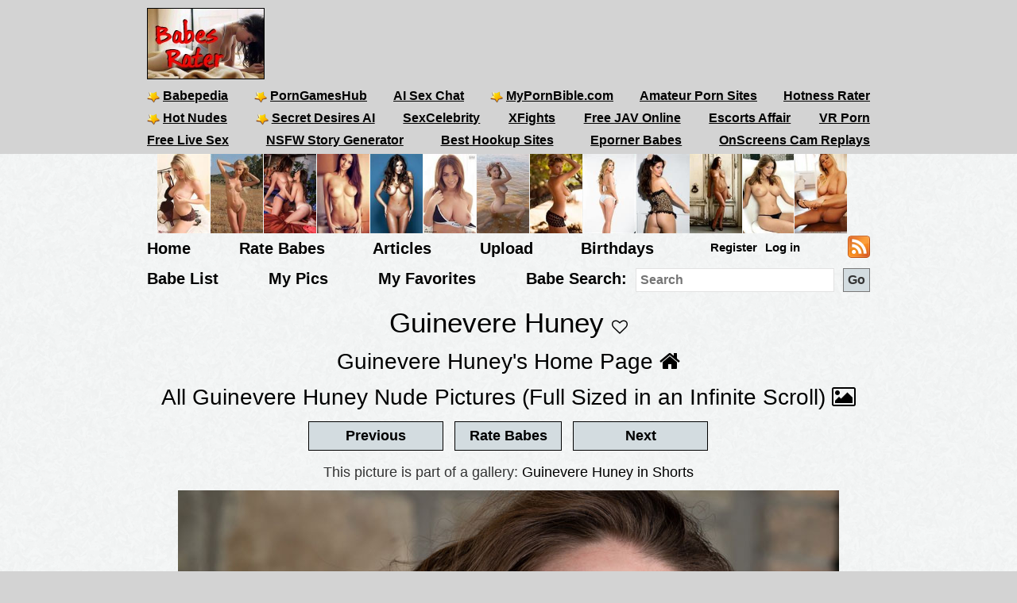

--- FILE ---
content_type: text/html; charset=utf-8
request_url: https://babesrater.com/picture/6788704/guinevere-huney
body_size: 8854
content:


<!DOCTYPE html>
<html lang="en">
<head>
    <link rel="alternate" type="application/rss+xml" title="Nude Galleries" href="https://babesrater.com/rss/galleries/" />
    <link rel="alternate" type="application/rss+xml" title="Babes Rater Articles" href="https://babesrater.com/articles/feed/" />

    <meta charset="utf-8" />
    <title>Guinevere Huney in Shorts. Rating = 9.50/10</title>
    <meta name="description" content="Guinevere Huney in Shorts. Picture Rating = 9.50/10" />
    <meta name="referrer" content="always" />
    <link href="/favicon.ico" rel="icon" type="image/x-icon" />
    <meta name="viewport" content="width=device-width" />
    <meta name="hubtraffic-domain-validation" content="05da80044fb239f8" />
    <meta name="juicyads-site-verification" content="4aad90f22abb4a634a463572529055c4">
    <meta name="admoxy_prefix" content="f738b096f8d4cff86d27d6364f3f3450" />

    <meta property="og:type" content="website" />
    <meta property="og:site_name" content="Babes Rater" />
    <meta property="og:locale" content="en_US" />
    <meta property="og:url" content="https://babesrater.com/picture/6788704/guinevere-huney" />

    <script type="application/ld+json">
        {
          "@context" : "https://schema.org",
          "@type" : "WebSite",
          "name" : "Babes Rater",
          "url" : "https://babesrater.com/"
        }
    </script>

<link href="https://babesrater.com/picture/6788704/guinevere-huney" rel="canonical" />
    
    <meta property="og:image" content="https://img1.hotnessrater.com/6788704/guinevere-huney-nude.jpg?w=500&amp;h=750" />
    <meta property="og:title" content="Guinevere Huney in Shorts. Rating = 9.50/10" />
    <meta property="og:description" content="Guinevere Huney in Shorts. Picture Rating = 9.50/10" />


        


    <link href="/Content/css?v=K_ptvzhqXjR10jAIIjeCvsba5k0y52ayxAqBfHLwXXk1" rel="stylesheet"/>

</head>
<body>
    <header>
        <div class="centerDiv">
            <div class="clear-fix"></div>
            <div class="float-left logo">
                <img src="/Images/babes.jpg" alt="Babes Rater" />
            </div>
            <div class="float-right">
                <!-- JuicyAds v3.0 -->
<script type="text/javascript" data-cfasync="false" async src="https://poweredby.jads.co/js/jads.js"></script>
<ins id="232838" data-width="728" data-height="90"></ins>
<script type="text/javascript" data-cfasync="false" async>(adsbyjuicy = window.adsbyjuicy || []).push({'adzone':232838});</script>
<!--JuicyAds END-->
            </div>

            <nav class="float-left">
                <ul class="menu menu2">
                    <li><a href='https://www.babepedia.com' target='_blank' rel="noopener" title='Babepedia' onclick='ga("send", "event", "OutGoingLinks", "www.babepedia.com", "")'><img src="/Content/mypornbible.ico" />Babepedia</a></li>

                        <li><a href='https://porngameshub.com/' target='_blank' rel="nofollow noopener" title='PornGamesHub' onclick='ga("send", "event", "https://porngameshub.com/, "https://porngameshub.com/", "")'><img src="/Content/mypornbible.ico" />PornGamesHub</a></li>

                        <li><a href='https://crushon.ai/?mist=1&utm_source=babesrater&utm_medium=header&utm_campaign=ai-porn-chat' target='_blank' rel="noopener" title='AI Sex Chat' onclick='ga("send", "event", "crushon.ai, "https://crushon.ai", "")'>AI Sex Chat</a></li>

                    <li><a href='https://mypornbible.com/' target='_blank' rel="noopener" onclick='ga("send", "event", "OutGoingLinks", "mypornbible.com", "")'><img src="/Content/mypornbible.ico" />MyPornBible.com</a></li>

                    <li><a href='http://topamateurpornsites.com/' target='_blank' rel="noopener" onclick='ga("send", "event", "OutGoingLinks", "topamateurpornsites.com", "")'>Amateur Porn Sites</a></li>

                    

                    <li><a href='https://hotnessrater.com' target='_blank' title='Rate Hot Babes: Hotness Rater' onclick='ga("send", "event", "OutGoingLinks", "hotnessrater.com", "")'>Hotness Rater</a></li>

                </ul>
                

				<ul class="menu menu2">
					<li><a href='http://nudepics.co/' target='_blank' rel="noopener" onclick='ga("send", "event", "OutGoingLinks", "nudepics.co", "")'><img src="/Content/mypornbible.ico" />Hot Nudes</a></li>

					<li><a href='https://secretdesires.ai/?style=Realistic&gender=Female&via=neil44' target='_blank' rel="noopener" onclick='ga("send", "event", "OutGoingLinks", "secretdesires.ai", "")'><img src="/Content/mypornbible.ico" />Secret Desires AI</a></li>






						<li><a href='https://sexcelebrity.net/celebrities/' target='_blank' rel="noopener" title='SexCelebrity' onclick='ga("send", "event", "sexcelebrity.net", "https://sexcelebrity.net/celebrities/", "")'>SexCelebrity</a></li>

						<li><a href='https://xfights.to/' target='_blank' rel="noopener" title='XFights' onclick='ga("send", "event", "xfights.to/", "https://xfights.to/", "")'>XFights</a></li>




						<li><a href='https://javxx.com/' target='_blank' rel="noopener" title='watch JAV free' onclick='ga("send", "event", "javxx.com", "https://javxx.com/", "")'>Free JAV Online</a></li>

						<li><a href="https://us.escortsaffair.com/" target="_blank" rel="noopener" title="Escorts Affair" onclick='ga("send", "event", "OutGoingLinks", "us.escortsaffair.com/", "")'>Escorts Affair</a></li>

						<li><a href='https://www.sexlikereal.com/' target='_blank' rel="noopener" title='VR Porn' onclick='ga("send", "event", "www.sexlikereal.com", "https://www.sexlikereal.com/", "")'>VR Porn</a></li>

				</ul>

                <ul class="menu menu2">




                        <li><a href='https://bongacams.com' target='_blank' rel="noopener" title='Free Live Sex' onclick='ga("send", "event", "https://bongacams.com", "https://bongacams.com", "")'>Free Live Sex</a></li>







                        <li><a href="https://myspicyvanilla.com/" target="_blank" rel="noopener" title="NSFW Story Generator" onclick='ga("send", "event", "OutGoingLinks", "myspicyvanilla.com", "")'>NSFW Story Generator</a></li>

                        <li><a href="https://hookupguru.com/" target="_blank" rel="noopener" title="Best Hookup Sites" onclick='ga("send", "event", "OutGoingLinks", "hookupguru.com", "")'>Best Hookup Sites</a></li>

                        <li><a href="https://www.eporner.com/tag/babes/" target="_blank" rel="noopener" title="Eporner Babes" onclick='ga("send", "event", "OutGoingLinks", "www.eporner.com", "")'>Eporner Babes</a></li>

                        <li><a href="https://www.onscreens.me/" target="_blank" rel="noopener" title="OnScreens Cam Replays" onclick='ga("send", "event", "OutGoingLinks", "www.onscreens.me", "")'>OnScreens Cam Replays</a></li>

                </ul>

                <ul class="menu menu2">     

                </ul>
                <ul class="menu menu3">
                </ul>
            </nav>
        </div>
        <div class="clearfix"></div>
    </header>

        <div style="width:884px;height:100px" class="friends-links">
<div class='top-pics' style='max-width:67px;'><a href="http://www.babepedia.com/gallery/Brook_Little/373921" rel='noopener' target='_blank'><img style=' height:100px;width:66px'  class='photo' onclick="ga('send', 'event', 'OutGoingLinks', 'www.babepedia.com', '')" alt="Busty Brook Little" title="Busty Brook Little" data-src="https://img2.hotnessrater.com/1451977/brook-little-nude.jpg?w=100&h=150"/></a></div><div class='top-pics' style='max-width:67px;'><a href="http://www.babepedia.com/gallery/Brigitte_Photodromm/373919" rel='noopener' target='_blank'><img style=' height:100px;width:66px'  class='photo' onclick="ga('send', 'event', 'OutGoingLinks', 'www.babepedia.com', '')" alt="Brigitte stripping tight black dress at hay bale" title="Brigitte stripping tight black dress at hay bale" data-src="https://img5.hotnessrater.com/1452036/brigitte-photodromm-topless.jpg?w=100&h=150"/></a></div><div class='top-pics' style='max-width:67px;'><a href="http://www.babepedia.com/gallery/Leah_Gotti/373918" rel='noopener' target='_blank'><img style=' height:100px;width:66px'  class='photo' onclick="ga('send', 'event', 'OutGoingLinks', 'www.babepedia.com', '')" alt="Celeste Star and Leah Gotti - Innocent Look" title="Celeste Star and Leah Gotti - Innocent Look" data-src="https://img4.hotnessrater.com/1452051/leah-gotti-nude.jpg?w=100&h=150"/></a></div><div class='top-pics' style='max-width:67px;'><a href="http://www.babepedia.com/gallery/Helga_Lovekaty/373671" rel='noopener' target='_blank'><img style=' height:100px;width:66px'  class='photo' onclick="ga('send', 'event', 'OutGoingLinks', 'www.babepedia.com', '')" alt="Helga Lovekaty and her amazing body curves" title="Helga Lovekaty and her amazing body curves" data-src="https://img1.hotnessrater.com/5670736/helga-lovekaty-topless-selfie.jpg?w=100&h=150"/></a></div><div class='top-pics' style='max-width:67px;'><a href="http://www.babepedia.com/babe/Lucy_Pinder" rel='noopener' target='_blank'><img style=' height:100px;width:66px'  class='photo' onclick="ga('send', 'event', 'OutGoingLinks', 'www.babepedia.com', '')" alt="Lucy Pinder Galleries at Babepedia" title="Lucy Pinder Galleries at Babepedia" data-src="https://img7.hotnessrater.com/1332198/lucy-pinder-topless.jpg?w=100&h=150"/></a></div><div class='top-pics' style='max-width:67px;'><a href="http://www.babepedia.com/babe/Holly_Peers" rel='noopener' target='_blank'><img style=' height:100px;width:66px'  class='photo' onclick="ga('send', 'event', 'OutGoingLinks', 'www.babepedia.com', '')" alt="Holly Peers Galleries at Babepedia" title="Holly Peers Galleries at Babepedia" data-src="https://img4.hotnessrater.com/2995379/holly-peers-nude.jpg?w=100&h=150"/></a></div><div class='top-pics' style='max-width:67px;'><a href="https://www.babepedia.com/babe/Viola_Bailey" rel='noopener' target='_blank'><img style=' height:100px;width:66px'  class='photo' onclick="ga('send', 'event', 'OutGoingLinks', 'www.babepedia.com', '')" alt="Viola Bailey Galleries" title="Viola Bailey Galleries" data-src="https://img6.hotnessrater.com/1703805/viola-bailey-nude.jpg?w=100&h=150"/></a></div><div class='top-pics' style='max-width:67px;'><a href="http://www.babepedia.com/babe/Charlotte_McKinney" rel='noopener' target='_blank'><img style=' height:100px;width:66px'  class='photo' onclick="ga('send', 'event', 'OutGoingLinks', 'www.babepedia.com', '')" alt="Charlotte McKinney Galleries" title="Charlotte McKinney Galleries" data-src="https://img4.hotnessrater.com/414819/charlotte-mckinney-nude.jpg?w=100&h=150"/></a></div><div class='top-pics' style='max-width:67px;'><a href="http://www.babepedia.com/babe/Charlotte_McKinney" rel='noopener' target='_blank'><img style=' height:100px;width:66px'  class='photo' onclick="ga('send', 'event', 'OutGoingLinks', 'www.babepedia.com', '')" alt="Charlotte McKinney at Babepedia" title="Charlotte McKinney at Babepedia" data-src="https://img3.hotnessrater.com/230802/charlotte-mckinney-bikini.jpg?w=100&h=150"/></a></div><div class='top-pics' style='max-width:67px;'><a href="http://www.babepedia.com/gallery/Holly_Peers/372016" rel='noopener' target='_blank'><img style=' height:100px;width:75px'  class='photo' onclick="ga('send', 'event', 'OutGoingLinks', 'www.babepedia.com', '')" alt="Holly Peers topless for Pabo Lingerie" title="Holly Peers topless for Pabo Lingerie" data-src="https://img6.hotnessrater.com/1452077/holly-peers-lingerie.jpg?w=100&h=150"/></a></div><div class='top-pics' style='max-width:67px;'><a href="http://www.babepedia.com/gallery/Alice_Goodwin/373117" rel='noopener' target='_blank'><img style=' height:100px;width:66px'  class='photo' onclick="ga('send', 'event', 'OutGoingLinks', 'www.babepedia.com', '')" alt="Alice Goodwin takes off babydoll lingerie" title="Alice Goodwin takes off babydoll lingerie" data-src="https://img1.hotnessrater.com/4851088/alice-goodwin-topless.jpg?w=100&h=150"/></a></div><div class='top-pics' style='max-width:67px;'><a href="http://www.pandesiaworld.com" rel='nofollow noopener' target='_blank'><img style=' height:100px;width:64px'  class='photo' onclick="ga('send', 'event', 'OutGoingLinks', 'www.pandesiaworld.com', '')" alt="Pandesia World" title="Pandesia World" data-src="https://img7.hotnessrater.com/56206/keeley-hazell-topless.jpg?w=100&h=150"/></a></div><div class='top-pics' style='max-width:67px;'><a href="http://www.slutsandangels.com/amazing-busty-blonde-jenny-mcclain" rel='nofollow noopener' target='_blank'><img style=' height:100px;width:66px'  class='photo' onclick="ga('send', 'event', 'OutGoingLinks', 'www.slutsandangels.com', '')" alt="Jenny McClain" title="Jenny McClain" data-src="https://img1.hotnessrater.com/3172440/jenny-mcclain-pussy.jpg?w=100&h=150"/></a></div>        </div>


    <div class="clear-fix"></div>

    <div class="centerDiv">
        <nav class="float-left">
            <ul class="menu menu-bot" style="min-height:29px;"">
                <li><a href="/" title="Hot Nude Babes - Babesrater.com">Home</a></li>
                <li><a href="/rate-pictures" title="Rate Nude Babes">Rate Babes</a></li>
                <li><a href='https://babesrater.com/articles' title='Nude Babe Articles'>Articles</a></li>

                <li><a href="/MyPictures/Upload" rel="nofollow" title="Upload Pictures">Upload</a></li>
                <li><a href="/Birthdays" title="Hottest Birthday Babes">Birthdays</a></li>
                <!--<li><a href="/Cams" rel="nofollow" title="Cams">Cams</a></li>--->
                <li>
                        <ul class="menu logoff">        
        <li><a href="/Account/Login" id="loginLink" rel="nofollow">Log in</a></li>
        <li><a href="/Account/Register" id="registerLink" rel="nofollow">Register</a></li>
    </ul>

                </li>
                <li><a style="height:28px" href="/rss"><img src="/Content/feed-icon-28x28.png" alt="RSS feeds" class="rss" /></a></li>
            </ul>

            <ul class="menu menuSearch">
                <li class='menuMarg'><a href="/list-all-babes/A" title="Hot Nude Babe List">Babe List</a></li>
                <li class='menuMarg'><a href="/MyPictures" rel="nofollow" title="My Pictures">My Pics</a></li>
                <li class='menuMarg'><a href="/MyFavorites" rel="nofollow" title="My Favorites">My Favorites</a></li>

                <li>
                    <div class="ib">Babe Search:</div>
                    <form class="ib" action="/Search/SearchByName" method="post" enctype="multipart/form-data">
                        <fieldset class="ib">
                            <input class="ib searchMenuInput" placeholder="Search" name="name" type="text" />
                            <input class="ib search-go" type="submit" value="Go" />
                        </fieldset>
                    </form>
                </li>
            </ul>
        </nav>
    </div>



    <div class="clear-fix"></div>

    <div id="body">
        <div class="    
">
            




<h1 class="text-center noTopMarg">Guinevere Huney <span class="favorites"><i id='favorites' class='fa fa-heart-o' title='Add Guinevere Huney to my favorites' onclick='AddToFavorites(133265)'></i></span> </h1>

<div class="pictureTitle">

        </div>

<div style="margin:0 auto; text-align:center;">
    <div class="allLink">
        <a href='/person/133265/guinevere-huney'>Guinevere Huney's Home Page <i class="fa fa-home"></i></a>
    </div>
    <div class="allLink">
        <a href='/infinite-scroll/133265/guinevere-huney'>All Guinevere Huney Nude Pictures (Full Sized in an Infinite Scroll) <i class="fa fa-picture-o"></i></a>
    </div>    

        <div>
            <script async src="//adserver.juicyads.com/js/jads.js"></script>
            <ins id="586036" data-width="728" data-height="90"></ins>
            <script>(adsbyjuicy = window.adsbyjuicy || []).push({'adzone':586036});</script>
        </div>

        <input type="button" class="nextButton ui-state-default ui-state-hover" value="Previous" onclick="location='/picture/6931159/guinevere-huney'" />
        <input type="button" class="rateButton ui-state-default ui-state-hover" value="Rate Babes" onclick="ga('send', 'event' , 'Picture' , 'RateWomenPictures' , '' ); location='/rate-pictures' " />
        <input type="button" class="nextButton ui-state-default ui-state-hover" value="Next" onclick="location='/picture/6931082/guinevere-huney'" />
    
            <p class="gal-text">This picture is part of a gallery: <a href='/gallery/26165/guinevere-huney-in-shorts' alt='Guinevere Huney in Shorts' title='Guinevere Huney in Shorts'>Guinevere Huney in Shorts</a></p>

    <div itemscope itemtype="http://data-vocabulary.org/AggregateReview">
        <div class='maxwidth100 textCenter photo marg-bottom' style=''><a href="http://refer.ccbill.com/cgi-bin/clicks.cgi?ca=930360-0000&pa=2590819" rel='nofollow noopener' target='_blank'><img height='1250' width= '832' loading='lazy' class='photo' style='max-width: 100%;height: auto;' alt="Guinevere Huney in Shorts" title="Guinevere Huney Nude Pictures"  data-src="https://img1.hotnessrater.com/6788704/guinevere-huney-nude.jpg?w=4000&h=6000"/></a></div>
        
<div class="clearfix marginbottom"></div>

        <div class="fullPicDesc">
            <div class="fullPicDesc  ">
                <p>Guinevere Huney in Shorts</p>
            </div>

                    <p>Image Source: <a href="http://refer.ccbill.com/cgi-bin/clicks.cgi?ca=930360-0000&amp;pa=2590819" rel="nofollow noopener" target="_blank">Watch 4 Beauty</a></p>

            <div class="col-sm-push-1 col-lg-push-3 col-sm-10 col-lg-6 marginbottom">
                <div class="col-xs-8 text-left">
                        <div class="rating">
                            <h2 id="rating" style="min-height:27px;">
                                <span itemprop="itemreviewed">Guinevere Huney</span>'s Rating: <span itemprop="rating">9.50</span>/<span itemprop="bestRating">10</span><span itemprop="worstRating" content="1"></span><img class="info" src="/Content/info.png" alt="info" title="Rating for the above picture.  If unrated, this picture needs to be compared to more pictures&#13&#13" />
                            </h2>
                            <div itemprop="summary">Based on 116 votes from <span itemprop="reviewer">Babes Rater voters</span></div>
                        </div>
                </div>
                <div class="col-xs-4 right-under-pic">
                    <div class="babetraderlink">
                        <a href="http://babetrader.com/picture/6788704/guinevere-huney" target="_blank">View on BabeTrader</a>
                    </div>
                </div>
            </div>

            <div class="clearfix"></div>

            <div class="allLink">
                
<div id="overlinks1">

    <!-- JuicyAds v3.0 -->
        <script async src="//adserver.juicyads.com/js/jads.js"></script>
        <ins id="613820" data-width="728" data-height="102"></ins>
        <script>(adsbyjuicy = window.adsbyjuicy || []).push({ 'adzone': 613820 });</script>
    <!--JuicyAds END-->
</div>
            </div>

            <div id="galleries">
                <div class="text-center">
                        <div class="galleryContainer">
        <h2>Guinevere Huney Galleries</h2>

        <div id="galleriesContainer">
            <ul>
                                <li class="galleries photo">
                                    <div>
                                        <a href="/gallery/26165/guinevere-huney-in-shorts">
                                            <img class="galleryPicture" style="height: 255px" data-src="//img1.hotnessrater.com/6788704/guinevere-huney-nude.jpg?w=170&amp;h=500" alt="Guinevere Huney in Shorts" title="Guinevere Huney in Shorts" />
                                            <noscript><img src='{picture.GetImageUrl(0, 0, false)}' data-src='{picture.GetImageUrl(0, 0, false)}' itemprop='image' /></noscript>
                                            <div>Guinevere Huney in Shorts</div>
                                        </a>
                                    </div>
                                </li>
                                <li class="galleries photo">
                                    <div>
                                        <a href="/gallery/26185/guinevere-huney-fun-in-a-big-backyard">
                                            <img class="galleryPicture" style="height: 255px" data-src="//img3.hotnessrater.com/6790730/guinevere-huney-nude.jpg?w=170&amp;h=500" alt="Guinevere Huney Fun in a Big Backyard" title="Guinevere Huney Fun in a Big Backyard" />
                                            <noscript><img src='{picture.GetImageUrl(0, 0, false)}' data-src='{picture.GetImageUrl(0, 0, false)}' itemprop='image' /></noscript>
                                            <div>Guinevere Huney Fun in a Big Backyard</div>
                                        </a>
                                    </div>
                                </li>
                                <li class="galleries photo">
                                    <div>
                                        <a href="/gallery/26980/guinevere-huney-in-a-thong">
                                            <img class="galleryPicture" style="height: 255px" data-src="//img8.hotnessrater.com/6849911/guinevere-huney-nude.jpg?w=170&amp;h=500" alt="Guinevere Huney in a Thong" title="Guinevere Huney in a Thong" />
                                            <noscript><img src='{picture.GetImageUrl(0, 0, false)}' data-src='{picture.GetImageUrl(0, 0, false)}' itemprop='image' /></noscript>
                                            <div>Guinevere Huney in a Thong</div>
                                        </a>
                                    </div>
                                </li>
                                <li class="galleries photo">
                                    <div>
                                        <a href="/gallery/27115/wet-brunette-guinevere-huney">
                                            <img class="galleryPicture" style="height: 255px" data-src="//img7.hotnessrater.com/6860110/guinevere-huney-nude.jpg?w=170&amp;h=500" alt="Wet Brunette Guinevere Huney" title="Wet Brunette Guinevere Huney" />
                                            <noscript><img src='{picture.GetImageUrl(0, 0, false)}' data-src='{picture.GetImageUrl(0, 0, false)}' itemprop='image' /></noscript>
                                            <div>Wet Brunette Guinevere Huney</div>
                                        </a>
                                    </div>
                                </li>
                                <li class="galleries photo">
                                    <div>
                                        <a href="/gallery/27581/guinevere-huney-stripping-on-stairs">
                                            <img class="galleryPicture" style="height: 255px" data-src="//img1.hotnessrater.com/6877864/guinevere-huney-nude.jpg?w=170&amp;h=500" alt="Guinevere Huney Stripping on Stairs" title="Guinevere Huney Stripping on Stairs" />
                                            <noscript><img src='{picture.GetImageUrl(0, 0, false)}' data-src='{picture.GetImageUrl(0, 0, false)}' itemprop='image' /></noscript>
                                            <div>Guinevere Huney Stripping on Stairs</div>
                                        </a>
                                    </div>
                                </li>
                                <li class="galleries photo">
                                    <div>
                                        <a href="/gallery/27838/guinevere-huney-shows-perky-tits">
                                            <img class="galleryPicture" style="height: 255px" data-src="//img1.hotnessrater.com/6891776/guinevere-huney-nude.jpg?w=170&amp;h=500" alt="Guinevere Huney Shows Perky Tits" title="Guinevere Huney Shows Perky Tits" />
                                            <noscript><img src='{picture.GetImageUrl(0, 0, false)}' data-src='{picture.GetImageUrl(0, 0, false)}' itemprop='image' /></noscript>
                                            <div>Guinevere Huney Shows Perky Tits</div>
                                        </a>
                                    </div>
                                </li>
                                <li class="galleries photo">
                                    <div>
                                        <a href="/gallery/28125/guinevere-huney-takes-off-her-pants">
                                            <img class="galleryPicture" style="height: 255px" data-src="//img5.hotnessrater.com/6919860/guinevere-huney-nude.jpg?w=170&amp;h=500" alt="Guinevere Huney Takes off her Pants" title="Guinevere Huney Takes off her Pants" />
                                            <noscript><img src='{picture.GetImageUrl(0, 0, false)}' data-src='{picture.GetImageUrl(0, 0, false)}' itemprop='image' /></noscript>
                                            <div>Guinevere Huney Takes off her Pants</div>
                                        </a>
                                    </div>
                                </li>
                                <li class="galleries photo">
                                    <div>
                                        <a href="/gallery/28398/guinevere-huney-horny-in-oil">
                                            <img class="galleryPicture" style="height: 226px" data-src="//img7.hotnessrater.com/6927806/guinevere-huney-nude.jpg?w=170&amp;h=500" alt="Guinevere Huney: Horny In Oil" title="Guinevere Huney: Horny In Oil" />
                                            <noscript><img src='{picture.GetImageUrl(0, 0, false)}' data-src='{picture.GetImageUrl(0, 0, false)}' itemprop='image' /></noscript>
                                            <div>Guinevere Huney: Horny In Oil</div>
                                        </a>
                                    </div>
                                </li>
                                <li class="galleries photo">
                                    <div>
                                        <a href="/gallery/28500/guinevere-huney-sexy-on-the-roof">
                                            <img class="galleryPicture" style="height: 226px" data-src="//img2.hotnessrater.com/6929745/guinevere-huney-nude.jpg?w=170&amp;h=500" alt="Guinevere Huney: Sexy On The Roof" title="Guinevere Huney: Sexy On The Roof" />
                                            <noscript><img src='{picture.GetImageUrl(0, 0, false)}' data-src='{picture.GetImageUrl(0, 0, false)}' itemprop='image' /></noscript>
                                            <div>Guinevere Huney: Sexy On The Roof</div>
                                        </a>
                                    </div>
                                </li>
                                <li class="galleries photo">
                                    <div>
                                        <a href="/gallery/28517/guinevere-huney-sexy-ride">
                                            <img class="galleryPicture" style="height: 226px" data-src="//img3.hotnessrater.com/6930066/guinevere-huney-nude.jpg?w=170&amp;h=500" alt="Guinevere Huney: Sexy Ride" title="Guinevere Huney: Sexy Ride" />
                                            <noscript><img src='{picture.GetImageUrl(0, 0, false)}' data-src='{picture.GetImageUrl(0, 0, false)}' itemprop='image' /></noscript>
                                            <div>Guinevere Huney: Sexy Ride</div>
                                        </a>
                                    </div>
                                </li>
                                <li class="galleries photo">
                                    <div>
                                        <a href="/gallery/28534/guinevere-huney-loves-balls">
                                            <img class="galleryPicture" style="height: 226px" data-src="//img3.hotnessrater.com/6930386/guinevere-huney-nude.jpg?w=170&amp;h=500" alt="Guinevere Huney: Loves Balls" title="Guinevere Huney: Loves Balls" />
                                            <noscript><img src='{picture.GetImageUrl(0, 0, false)}' data-src='{picture.GetImageUrl(0, 0, false)}' itemprop='image' /></noscript>
                                            <div>Guinevere Huney: Loves Balls</div>
                                        </a>
                                    </div>
                                </li>
                                <li class="galleries photo">
                                    <div>
                                        <a href="/gallery/28563/guinevere-huney-playing-with-a-ball">
                                            <img class="galleryPicture" style="height: 226px" data-src="//img7.hotnessrater.com/6930934/guinevere-huney-nude.jpg?w=170&amp;h=500" alt="Guinevere Huney: Playing With A Ball" title="Guinevere Huney: Playing With A Ball" />
                                            <noscript><img src='{picture.GetImageUrl(0, 0, false)}' data-src='{picture.GetImageUrl(0, 0, false)}' itemprop='image' /></noscript>
                                            <div>Guinevere Huney: Playing With A Ball</div>
                                        </a>
                                    </div>
                                </li>
                                <li class="galleries photo">
                                    <div>
                                        <a href="/gallery/28570/guinevere-huney-explore-my-body">
                                            <img class="galleryPicture" style="height: 226px" data-src="//img4.hotnessrater.com/6931067/guinevere-huney-nude.jpg?w=170&amp;h=500" alt="Guinevere Huney: Explore My Body" title="Guinevere Huney: Explore My Body" />
                                            <noscript><img src='{picture.GetImageUrl(0, 0, false)}' data-src='{picture.GetImageUrl(0, 0, false)}' itemprop='image' /></noscript>
                                            <div>Guinevere Huney: Explore My Body</div>
                                        </a>
                                    </div>
                                </li>
                                <li class="galleries photo">
                                    <div>
                                        <a href="/gallery/28574/guinevere-huney-new-talent-guinevere-huney">
                                            <img class="galleryPicture" style="height: 226px" data-src="//img8.hotnessrater.com/6931143/guinevere-huney-nude.jpg?w=170&amp;h=500" alt="Guinevere Huney: New Talent Guinevere Huney" title="Guinevere Huney: New Talent Guinevere Huney" />
                                            <noscript><img src='{picture.GetImageUrl(0, 0, false)}' data-src='{picture.GetImageUrl(0, 0, false)}' itemprop='image' /></noscript>
                                            <div>Guinevere Huney: New Talent Guinevere Huney</div>
                                        </a>
                                    </div>
                                </li>
                                <li class="galleries photo">
                                    <div>
                                        <a href="/gallery/30548/delicacy">
                                            <img class="galleryPicture" style="height: 255px" data-src="//img1.hotnessrater.com/6971000/guinevere-huney-nude.jpg?w=170&amp;h=500" alt="Delicacy" title="Delicacy" />
                                            <noscript><img src='{picture.GetImageUrl(0, 0, false)}' data-src='{picture.GetImageUrl(0, 0, false)}' itemprop='image' /></noscript>
                                            <div>Delicacy</div>
                                        </a>
                                    </div>
                                </li>
                                <li class="galleries photo">
                                    <div>
                                        <a href="/gallery/30723/androgynous-style">
                                            <img class="galleryPicture" style="height: 255px" data-src="//img3.hotnessrater.com/6974434/guinevere-huney-nude.jpg?w=170&amp;h=500" alt="Androgynous Style" title="Androgynous Style" />
                                            <noscript><img src='{picture.GetImageUrl(0, 0, false)}' data-src='{picture.GetImageUrl(0, 0, false)}' itemprop='image' /></noscript>
                                            <div>Androgynous Style</div>
                                        </a>
                                    </div>
                                </li>
                                <li class="galleries photo">
                                    <div>
                                        <a href="/gallery/31021/merveilleuse">
                                            <img class="galleryPicture" style="height: 255px" data-src="//img5.hotnessrater.com/6980100/guinevere-huney-nude.jpg?w=170&amp;h=500" alt="Merveilleuse" title="Merveilleuse" />
                                            <noscript><img src='{picture.GetImageUrl(0, 0, false)}' data-src='{picture.GetImageUrl(0, 0, false)}' itemprop='image' /></noscript>
                                            <div>Merveilleuse</div>
                                        </a>
                                    </div>
                                </li>
                                <li class="galleries photo">
                                    <div>
                                        <a href="/gallery/31130/worth-waiting-for">
                                            <img class="galleryPicture" style="height: 255px" data-src="//img6.hotnessrater.com/6982181/guinevere-huney-nude.jpg?w=170&amp;h=500" alt="Worth Waiting For" title="Worth Waiting For" />
                                            <noscript><img src='{picture.GetImageUrl(0, 0, false)}' data-src='{picture.GetImageUrl(0, 0, false)}' itemprop='image' /></noscript>
                                            <div>Worth Waiting For</div>
                                        </a>
                                    </div>
                                </li>
                                <li class="galleries photo">
                                    <div>
                                        <a href="/gallery/31452/rain-dance">
                                            <img class="galleryPicture" style="height: 255px" data-src="//img6.hotnessrater.com/6988301/guinevere-huney-nude.jpg?w=170&amp;h=500" alt="Rain Dance" title="Rain Dance" />
                                            <noscript><img src='{picture.GetImageUrl(0, 0, false)}' data-src='{picture.GetImageUrl(0, 0, false)}' itemprop='image' /></noscript>
                                            <div>Rain Dance</div>
                                        </a>
                                    </div>
                                </li>
                                <li class="galleries photo">
                                    <div>
                                        <a href="/gallery/31544/my-pedestal">
                                            <img class="galleryPicture" style="height: 255px" data-src="//img2.hotnessrater.com/6990049/guinevere-huney-nude.jpg?w=170&amp;h=500" alt="My Pedestal" title="My Pedestal" />
                                            <noscript><img src='{picture.GetImageUrl(0, 0, false)}' data-src='{picture.GetImageUrl(0, 0, false)}' itemprop='image' /></noscript>
                                            <div>My Pedestal</div>
                                        </a>
                                    </div>
                                </li>
                                <li class="galleries photo">
                                    <div>
                                        <a href="/gallery/31650/checkers-fantasy">
                                            <img class="galleryPicture" style="height: 255px" data-src="//img3.hotnessrater.com/6992082/guinevere-huney-nude.jpg?w=170&amp;h=500" alt="Checkers&#39; Fantasy" title="Checkers&#39; Fantasy" />
                                            <noscript><img src='{picture.GetImageUrl(0, 0, false)}' data-src='{picture.GetImageUrl(0, 0, false)}' itemprop='image' /></noscript>
                                            <div>Checkers&#39; Fantasy</div>
                                        </a>
                                    </div>
                                </li>
                                <li class="galleries photo">
                                    <div>
                                        <a href="/gallery/31762/jolie-femme">
                                            <img class="galleryPicture" style="height: 255px" data-src="//img3.hotnessrater.com/6994210/guinevere-huney-nude.jpg?w=170&amp;h=500" alt="Jolie Femme" title="Jolie Femme" />
                                            <noscript><img src='{picture.GetImageUrl(0, 0, false)}' data-src='{picture.GetImageUrl(0, 0, false)}' itemprop='image' /></noscript>
                                            <div>Jolie Femme</div>
                                        </a>
                                    </div>
                                </li>
                                <li class="galleries photo">
                                    <div>
                                        <a href="/gallery/31803/get-on-board">
                                            <img class="galleryPicture" style="height: 255px" data-src="//img6.hotnessrater.com/6994989/guinevere-huney-nude.jpg?w=170&amp;h=500" alt="Get On Board" title="Get On Board" />
                                            <noscript><img src='{picture.GetImageUrl(0, 0, false)}' data-src='{picture.GetImageUrl(0, 0, false)}' itemprop='image' /></noscript>
                                            <div>Get On Board</div>
                                        </a>
                                    </div>
                                </li>
                                <li class="galleries photo">
                                    <div>
                                        <a href="/gallery/31847/ecstasy-in-color">
                                            <img class="galleryPicture" style="height: 255px" data-src="//img2.hotnessrater.com/6995825/guinevere-huney-nude.jpg?w=170&amp;h=500" alt="Ecstasy in Color" title="Ecstasy in Color" />
                                            <noscript><img src='{picture.GetImageUrl(0, 0, false)}' data-src='{picture.GetImageUrl(0, 0, false)}' itemprop='image' /></noscript>
                                            <div>Ecstasy in Color</div>
                                        </a>
                                    </div>
                                </li>
                                <li class="galleries photo">
                                    <div>
                                        <a href="/gallery/32131/seves-fantasy">
                                            <img class="galleryPicture" style="height: 255px" data-src="//img6.hotnessrater.com/7001221/guinevere-huney-nude.jpg?w=170&amp;h=500" alt="Seve&#39;s Fantasy" title="Seve&#39;s Fantasy" />
                                            <noscript><img src='{picture.GetImageUrl(0, 0, false)}' data-src='{picture.GetImageUrl(0, 0, false)}' itemprop='image' /></noscript>
                                            <div>Seve&#39;s Fantasy</div>
                                        </a>
                                    </div>
                                </li>
                                <li class="galleries photo">
                                    <div>
                                        <a href="/gallery/32251/bewitch-me">
                                            <img class="galleryPicture" style="height: 255px" data-src="//img6.hotnessrater.com/7003501/guinevere-huney-nude.jpg?w=170&amp;h=500" alt="Bewitch Me" title="Bewitch Me" />
                                            <noscript><img src='{picture.GetImageUrl(0, 0, false)}' data-src='{picture.GetImageUrl(0, 0, false)}' itemprop='image' /></noscript>
                                            <div>Bewitch Me</div>
                                        </a>
                                    </div>
                                </li>
                                <li class="galleries photo">
                                    <div>
                                        <a href="/gallery/32507/garden-reading">
                                            <img class="galleryPicture" style="height: 255px" data-src="//img6.hotnessrater.com/7008397/guinevere-huney-nude.jpg?w=170&amp;h=500" alt="Garden Reading" title="Garden Reading" />
                                            <noscript><img src='{picture.GetImageUrl(0, 0, false)}' data-src='{picture.GetImageUrl(0, 0, false)}' itemprop='image' /></noscript>
                                            <div>Garden Reading</div>
                                        </a>
                                    </div>
                                </li>
                                <li class="galleries photo">
                                    <div>
                                        <a href="/gallery/32719/presenting-guinevere-huney">
                                            <img class="galleryPicture" style="height: 255px" data-src="//img3.hotnessrater.com/7012450/guinevere-huney-nude.jpg?w=170&amp;h=500" alt="Presenting Guinevere Huney" title="Presenting Guinevere Huney" />
                                            <noscript><img src='{picture.GetImageUrl(0, 0, false)}' data-src='{picture.GetImageUrl(0, 0, false)}' itemprop='image' /></noscript>
                                            <div>Presenting Guinevere Huney</div>
                                        </a>
                                    </div>
                                </li>
                                <li class="galleries photo">
                                    <div>
                                        <a href="/gallery/44543/countryside">
                                            <img class="galleryPicture" style="height: 255px" data-src="//img3.hotnessrater.com/7488674/guinevere-huney-nude.jpg?w=170&amp;h=500" alt="Countryside" title="Countryside" />
                                            <noscript><img src='{picture.GetImageUrl(0, 0, false)}' data-src='{picture.GetImageUrl(0, 0, false)}' itemprop='image' /></noscript>
                                            <div>Countryside</div>
                                        </a>
                                    </div>
                                </li>
            </ul>
            <div class="clear-fix"></div>
        </div>

        <div class="gallerySpacer clear-fix"></div>
    </div>

                </div>
            </div>

            <div class="clearfix"></div>

            
<div class="clearfix marginbottom"></div>


            
<div class="imageBlock">
    <h2>
        More Image Galleries
    </h2>
</div>

<div class="imageBlock">

        <div class="galleryBox">
            <h3>
                <a href="/gallery/59657/hot-young-blond-gets-double-dicked">Hot young blond gets double dicked</a>
            </h3>

                <div class="photoDiv">
                    <a href="/gallery/59657/hot-young-blond-gets-double-dicked" target="_blank">
                        <img class="photo" data-src="//img3.hotnessrater.com/7858186/bianca-pureheart-nude.jpg?w=300&amp;h=600" />
                    </a>
                </div>
        </div>
        <div class="galleryBox">
            <h3>
                <a href="/gallery/59202/skinny-brunette-girl-having-sex-gets-cum-all-over-her-stocking-covered-feet">Skinny brunette girl having sex &amp; gets cum all over her stocking covered feet</a>
            </h3>

                <div class="photoDiv">
                    <a href="/gallery/59202/skinny-brunette-girl-having-sex-gets-cum-all-over-her-stocking-covered-feet" target="_blank">
                        <img class="photo" data-src="//img3.hotnessrater.com/7851762/majella-nude.jpg?w=300&amp;h=600" />
                    </a>
                </div>
        </div>
        <div class="galleryBox">
            <h3>
                <a href="/gallery/58271/school-girl-kara-bare-gets-pussy-slammed-face-creamed">School girl Kara Bare gets pussy slammed &amp; face creamed</a>
            </h3>

                <div class="photoDiv">
                    <a href="/gallery/58271/school-girl-kara-bare-gets-pussy-slammed-face-creamed" target="_blank">
                        <img class="photo" data-src="//img2.hotnessrater.com/7838017/kara-bare-nude.jpg?w=300&amp;h=600" />
                    </a>
                </div>
        </div>
        <div class="galleryBox">
            <h3>
                <a href="/gallery/58166/kara-bare-spreads-wide-for-a-deep-poundin">Kara Bare spreads wide for a deep poundin&#39;</a>
            </h3>

                <div class="photoDiv">
                    <a href="/gallery/58166/kara-bare-spreads-wide-for-a-deep-poundin" target="_blank">
                        <img class="photo" data-src="//img6.hotnessrater.com/7836549/kara-bare-nude.jpg?w=300&amp;h=600" />
                    </a>
                </div>
        </div>
        <div class="galleryBox">
            <h3>
                <a href="/gallery/60026/aspen-rae-bride-lingerie-twistys">Aspen Rae bride lingerie - Twisty&#39;s</a>
            </h3>

                <div class="photoDiv">
                    <a href="/gallery/60026/aspen-rae-bride-lingerie-twistys" target="_blank">
                        <img class="photo" data-src="//img3.hotnessrater.com/5850362/aspen-rae-nude.jpg?w=300&amp;h=600" />
                    </a>
                </div>
        </div>
        <div class="galleryBox">
            <h3>
                <a href="/gallery/59034/melissa-lauren-spreads-her-pretty-pussy-for-you">Melissa Lauren Spreads Her Pretty Pussy For You</a>
            </h3>

                <div class="photoDiv">
                    <a href="/gallery/59034/melissa-lauren-spreads-her-pretty-pussy-for-you" target="_blank">
                        <img class="photo" data-src="//img4.hotnessrater.com/7849235/melissa-lauren-nude.jpg?w=300&amp;h=600" />
                    </a>
                </div>
        </div>
        <div class="galleryBox">
            <h3>
                <a href="/gallery/58497/audrey-hollander-doubles-the-fun-with-a-hardcore-dp">Audrey Hollander doubles the fun with a hardcore dp</a>
            </h3>

                <div class="photoDiv">
                    <a href="/gallery/58497/audrey-hollander-doubles-the-fun-with-a-hardcore-dp" target="_blank">
                        <img class="photo" data-src="//img3.hotnessrater.com/7841266/audrey-hollander-nude.jpg?w=300&amp;h=600" />
                    </a>
                </div>
        </div>
        <div class="galleryBox">
            <h3>
                <a href="/gallery/58614/sasha-grey-gets-her-tight-little-ass-stuffed-with-man-meat">Sasha Grey gets her tight little ass stuffed with man meat</a>
            </h3>

                <div class="photoDiv">
                    <a href="/gallery/58614/sasha-grey-gets-her-tight-little-ass-stuffed-with-man-meat" target="_blank">
                        <img class="photo" data-src="//img3.hotnessrater.com/7842978/sasha-grey-nude.jpg?w=300&amp;h=600" />
                    </a>
                </div>
        </div>
        <div class="galleryBox">
            <h3>
                <a href="/gallery/58177/audrey-bitoni-tongued-by-a-lesbian-babe-brooke-banner">Audrey Bitoni tongued by a lesbian babe Brooke Banner</a>
            </h3>

                <div class="photoDiv">
                    <a href="/gallery/58177/audrey-bitoni-tongued-by-a-lesbian-babe-brooke-banner" target="_blank">
                        <img class="photo" data-src="//img7.hotnessrater.com/7836694/audrey-bitoni-vs-brooke-banner-nude.jpg?w=300&amp;h=600" />
                    </a>
                </div>
        </div>
        <div class="galleryBox">
            <h3>
                <a href="/gallery/58207/lana-croft-gets-her-sweet-hole-pounded">Lana Croft gets her sweet hole pounded</a>
            </h3>

                <div class="photoDiv">
                    <a href="/gallery/58207/lana-croft-gets-her-sweet-hole-pounded" target="_blank">
                        <img class="photo" data-src="//img2.hotnessrater.com/7837121/lana-croft-nude.jpg?w=300&amp;h=600" />
                    </a>
                </div>
        </div>
        <div class="galleryBox">
            <h3>
                <a href="/gallery/58854/anette-heyes-allison-slippery-finger-fun">Anette Heyes &amp; Allison slippery finger fun</a>
            </h3>

                <div class="photoDiv">
                    <a href="/gallery/58854/anette-heyes-allison-slippery-finger-fun" target="_blank">
                        <img class="photo" data-src="//img8.hotnessrater.com/7846535/anette-heyes-vs-allison-nude.jpg?w=300&amp;h=600" />
                    </a>
                </div>
        </div>
        <div class="galleryBox">
            <h3>
                <a href="/gallery/58103/rebecca-steel-means-business-when-it-comes-to-getting-fucked">Rebecca Steel means business when it comes to getting fucked</a>
            </h3>

                <div class="photoDiv">
                    <a href="/gallery/58103/rebecca-steel-means-business-when-it-comes-to-getting-fucked" target="_blank">
                        <img class="photo" data-src="//img3.hotnessrater.com/7835658/rebecca-steel-nude.jpg?w=300&amp;h=600" />
                    </a>
                </div>
        </div>

</div>


            <div class="clearfix"></div>

            
<div id="overlinks2">
    <!-- JuicyAds v3.0 -->
        <script async src="//adserver.juicyads.com/js/jads.js"></script>
        <ins id="613823" data-width="728" data-height="102"></ins>
        <script>(adsbyjuicy = window.adsbyjuicy || []).push({ 'adzone': 613823 });</script>
    <!--JuicyAds END-->
</div>

<div class="clear-fix"></div>


            
<div class="partnerLinks">
    <h2>Partner Links <i class="fa fa-link"></i></h2>

<div class='photo runnerUp col-xs-4 col-sm-2 plink'><a href="http://www.babepedia.com/gallery/Brook_Little/373921" rel='noopener' target='_blank'><img style=' height:auto;width:199px'  class='photo' onclick="ga('send', 'event', 'OutGoingLinks', 'www.babepedia.com', '')" alt="Brook Little in Brown Panties" title="Brook Little Nude Pictures" data-src="https://img2.hotnessrater.com/1451977/brook-little-nude.jpg?w=200&h=300"/></a><div>Busty Brook Little</div></div><div class='photo runnerUp col-xs-4 col-sm-2 plink'><a href="http://www.babepedia.com/gallery/Brigitte_Photodromm/373919" rel='noopener' target='_blank'><img style=' height:auto;width:199px'  class='photo' onclick="ga('send', 'event', 'OutGoingLinks', 'www.babepedia.com', '')" alt="Brigitte playing in the hay" title="Brigitte Photodromm Topless Pictures" data-src="https://img5.hotnessrater.com/1452036/brigitte-photodromm-topless.jpg?w=200&h=300"/></a><div>Brigitte stripping tight black dress at hay bale</div></div><div class='photo runnerUp col-xs-4 col-sm-2 plink'><a href="http://www.babepedia.com/gallery/Leah_Gotti/373918" rel='noopener' target='_blank'><img style=' height:auto;width:199px'  class='photo' onclick="ga('send', 'event', 'OutGoingLinks', 'www.babepedia.com', '')" alt="Celeste Star and Leah Gotti - Innocent Look" title="Leah Gotti Nude Pictures" data-src="https://img4.hotnessrater.com/1452051/leah-gotti-nude.jpg?w=200&h=300"/></a><div>Celeste Star and Leah Gotti - Innocent Look</div></div>                <div class="clearfix visible-xs"></div>
<div class='photo runnerUp col-xs-4 col-sm-2 plink'><a href="http://www.babepedia.com/gallery/Helga_Lovekaty/373671" rel='noopener' target='_blank'><img style=' height:auto;width:200px'  class='photo' onclick="ga('send', 'event', 'OutGoingLinks', 'www.babepedia.com', '')" alt="Helga Lovekaty taking a selfie and - breasts" title="Helga Lovekaty Topless Selfie Pictures" data-src="https://img1.hotnessrater.com/5670736/helga-lovekaty-topless-selfie.jpg?w=200&h=300"/></a><div>Helga Lovekaty and her amazing body curves</div></div><div class='photo runnerUp col-xs-4 col-sm-2 plink'><a href="http://www.babepedia.com/babe/Lucy_Pinder" rel='noopener' target='_blank'><img style=' height:auto;width:199px'  class='photo' onclick="ga('send', 'event', 'OutGoingLinks', 'www.babepedia.com', '')" alt="Lucy Pinder - breasts" title="Lucy Pinder Topless Pictures" data-src="https://img7.hotnessrater.com/1332198/lucy-pinder-topless.jpg?w=200&h=300"/></a><div>Lucy Pinder Galleries at Babepedia</div></div><div class='photo runnerUp col-xs-4 col-sm-2 plink'><a href="http://www.babepedia.com/babe/Holly_Peers" rel='noopener' target='_blank'><img style=' height:auto;width:199px'  class='photo' onclick="ga('send', 'event', 'OutGoingLinks', 'www.babepedia.com', '')" alt="Holly Peers: Body in Mind's Gallery of the Week" title="Holly Peers Nude Pictures" data-src="https://img4.hotnessrater.com/2995379/holly-peers-nude.jpg?w=200&h=300"/></a><div>Holly Peers Galleries at Babepedia</div></div>                <div class="clearfix"></div>
<div class='photo runnerUp col-xs-4 col-sm-2 plink'><a href="https://www.babepedia.com/babe/Viola_Bailey" rel='noopener' target='_blank'><img style=' height:auto;width:200px'  class='photo' onclick="ga('send', 'event', 'OutGoingLinks', 'www.babepedia.com', '')" alt="Viola Bailey - tits and ass" title="Viola Bailey Nude Pictures" data-src="https://img6.hotnessrater.com/1703805/viola-bailey-nude.jpg?w=200&h=300"/></a><div>Viola Bailey Galleries</div></div><div class='photo runnerUp col-xs-4 col-sm-2 plink'><a href="http://www.babepedia.com/babe/Charlotte_McKinney" rel='noopener' target='_blank'><img style=' height:auto;width:199px'  class='photo' onclick="ga('send', 'event', 'OutGoingLinks', 'www.babepedia.com', '')" alt="Charlotte McKinney - breasts" title="Charlotte McKinney Nude Pictures" data-src="https://img4.hotnessrater.com/414819/charlotte-mckinney-nude.jpg?w=200&h=300"/></a><div>Charlotte McKinney Galleries</div></div><div class='photo runnerUp col-xs-4 col-sm-2 plink'><a href="http://www.babepedia.com/babe/Charlotte_McKinney" rel='noopener' target='_blank'><img style=' height:auto;width:200px'  class='photo' onclick="ga('send', 'event', 'OutGoingLinks', 'www.babepedia.com', '')" alt="Swim by Oh La La Cher 2014" title="Charlotte McKinney Bikini Pictures" data-src="https://img3.hotnessrater.com/230802/charlotte-mckinney-bikini.jpg?w=200&h=300"/></a><div>Charlotte McKinney at Babepedia</div></div>                <div class="clearfix visible-xs"></div>
<div class='photo runnerUp col-xs-4 col-sm-2 plink'><a href="http://www.babepedia.com/gallery/Holly_Peers/372016" rel='noopener' target='_blank'><img style=' height:auto;width:200px'  class='photo' onclick="ga('send', 'event', 'OutGoingLinks', 'www.babepedia.com', '')" alt="Holly Peers Topless in Pabo Lingerie" title="Holly Peers Lingerie Pictures" data-src="https://img6.hotnessrater.com/1452077/holly-peers-lingerie.jpg?w=200&h=300"/></a><div>Holly Peers topless for Pabo Lingerie</div></div><div class='photo runnerUp col-xs-4 col-sm-2 plink'><a href="http://www.babepedia.com/gallery/Alice_Goodwin/373117" rel='noopener' target='_blank'><img style=' height:auto;width:200px'  class='photo' onclick="ga('send', 'event', 'OutGoingLinks', 'www.babepedia.com', '')" alt="Alice Goodwin - breasts" title="Alice Goodwin Topless Pictures" data-src="https://img1.hotnessrater.com/4851088/alice-goodwin-topless.jpg?w=200&h=300"/></a><div>Alice Goodwin takes off babydoll lingerie</div></div><div class='photo runnerUp col-xs-4 col-sm-2 plink'><a href="http://www.pandesiaworld.com" rel='nofollow noopener' target='_blank'><img style=' height:auto;width:193px'  class='photo' onclick="ga('send', 'event', 'OutGoingLinks', 'www.pandesiaworld.com', '')" alt="Keeley Hazell - breasts" title="Keeley Hazell Topless Pictures" data-src="https://img7.hotnessrater.com/56206/keeley-hazell-topless.jpg?w=200&h=300"/></a><div>Pandesia World</div></div>        <div class="clearfix"></div>

</div>

            <div class="clearfix marginbottom"></div>

                <div class="allLink">
                    <a href='/person/133265/guinevere-huney'>Guinevere Huney's Home Page <i class="fa fa-home"></i></a>
                </div>
                <div class="allLink marginbottom">
                    <a href='/infinite-scroll/133265/guinevere-huney'>All Guinevere Huney Nude Pictures (Full Sized in an Infinite Scroll) <i class="fa fa-picture-o"></i></a>
                </div>
        </div>
    </div>
</div>

<div class="" style="margin: 0 auto; text-align: center;">
    <div class="allLink text-center">
<div id="overlinks3">
    <!-- JuicyAds v3.0 -->
        <script async src="//adserver.juicyads.com/js/jads.js"></script>
        <ins id="613827" data-width="728" data-height="90"></ins>
        <script>(adsbyjuicy = window.adsbyjuicy || []).push({ 'adzone': 613827 });</script>
    <!--JuicyAds END-->
</div>
</div>
    <div class="clear-fix"></div>    
</div>


<script>
    function AddToFavorites(personId){
        var args = { personId };

        $.ajax({
            url: "/Person/AddToFavorites",
            data: args,
            type: "post",
            success: function (result)
            {
                if (result !== 'success') {
                    bootbox.confirm({
                        message: result,
                        buttons: {
                            confirm: {
                                label: "Ok",
                                className: "btn-success pull-left"
                            }
                        },
                        callback: function (result) {

                        }
                    });
                }
                else {
                    $("#favorites").replaceWith("<i id='favorites' class='fa fa-heart' aria-hidden='true' title='Remove Guinevere Huney from your favorites' onclick='RemoveFromFavorites(133265)'></i>");
                }          
                
            },
            error: function(jqXhr, textStatus, errorThrown)
            {
            }
        });
    }

    function RemoveFromFavorites(personId){
        var args = { personId };

        $.ajax({
            url: "/Person/RemoveFromFavorites",
            data: args,
            type: "post",
            success: function (result)
            {
                if (result !== 'success') {
                    bootbox.confirm({
                        message: result,
                        buttons: {
                            confirm: {
                                label: "Ok",
                                className: "btn-success pull-left"
                            }
                        },
                        callback: function () {
                        }
                    });
                }
                else {
                    $("#favorites").replaceWith("<i id='favorites' class='fa fa-heart-o' aria-hidden='true' title='Add Guinevere Huney to my favorites' onclick='AddToFavorites(133265)'></i>");
                }
            },
            error: function(jqXhr, textStatus, errorThrown)
            {
            }
        });
    }
</script>
        </div>
    </div>

    <div class="clearfix"></div>

    <footer>
        <ul class="footerMenu">
            <li><a href="https://celebrityrater.com/" target="_blank">Celebrity Rater</a></li>
            <li><a href="https://hotnessrater.com/" target="_blank">Hotness Rater</a></li>
            <li><a href="/about/agreement" rel="nofollow">Terms of Service</a></li>
            <li><a href="/about/privacy-policy" rel="nofollow">Privacy Policy</a></li>
            <li><a href="/about/contact-us" rel="nofollow">Contact Us</a></li>
            <li><a href="/Home/CopyrightDmca" rel="nofollow">Copyright DMCA</a></li>
            <li><a href="/webmasters" rel="nofollow">Webmasters</a></li>
                <li><a href='http://bestamateursporn.com/' target='_blank' rel="noopener" onclick='ga("send", "event", "OutGoingLinks", "bestamateursporn.com", "")'>www.BestAmateursPorn.com</a></li>
        </ul>
        <div class="centerDiv736">
            <!-- JuicyAds v3.0 -->
<script async src="//adserver.juicyads.com/js/jads.js"></script>
<ins id="232839" data-width="736" data-height="196"></ins>
<script>(adsbyjuicy = window.adsbyjuicy || []).push({'adzone':232839});</script>
<!--JuicyAds END-->

            <div class="copyright">
                <p>&copy; 2026 - Pearson Media</p>
            </div>
        </div>
    </footer>


    
    <script src="/bundles/Home?v=MJTuDGFgrGqRMiZ9FLk_1N297vnNXbeTvMTz_tZGMC41"></script>



    <script>
        (function (i, s, o, g, r, a, m) {
            i['GoogleAnalyticsObject'] = r; i[r] = i[r] || function () {
                (i[r].q = i[r].q || []).push(arguments)
            }, i[r].l = 1 * new Date(); a = s.createElement(o),
                m = s.getElementsByTagName(o)[0]; a.async = 1; a.src = g; m.parentNode.insertBefore(a, m)
        })(window, document, 'script', '//www.google-analytics.com/analytics.js', 'ga');

        ga('create', 'UA-42139212-1', 'auto');
        ga('send', 'pageview');
    </script>


    
    <script defer src="https://static.cloudflareinsights.com/beacon.min.js/vcd15cbe7772f49c399c6a5babf22c1241717689176015" integrity="sha512-ZpsOmlRQV6y907TI0dKBHq9Md29nnaEIPlkf84rnaERnq6zvWvPUqr2ft8M1aS28oN72PdrCzSjY4U6VaAw1EQ==" data-cf-beacon='{"version":"2024.11.0","token":"5b02b0c5a8004719b03d5817ee30f860","r":1,"server_timing":{"name":{"cfCacheStatus":true,"cfEdge":true,"cfExtPri":true,"cfL4":true,"cfOrigin":true,"cfSpeedBrain":true},"location_startswith":null}}' crossorigin="anonymous"></script>
</body>
</html>

<link href='https://cdnjs.cloudflare.com/ajax/libs/font-awesome/4.0.3/css/font-awesome.min.css' rel='stylesheet' type='text/css'>

